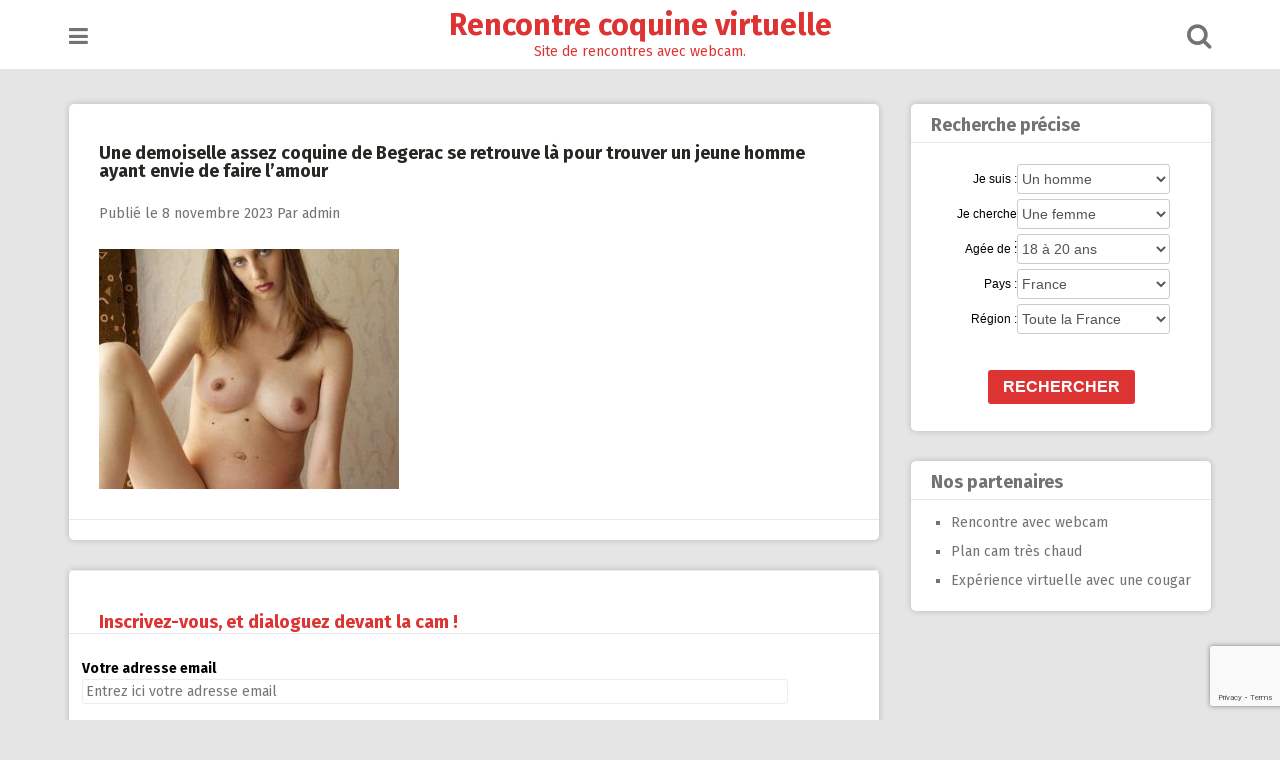

--- FILE ---
content_type: text/html; charset=utf-8
request_url: https://www.google.com/recaptcha/api2/anchor?ar=1&k=6Le7lockAAAAAFxdzn4SMYKX7p7I0fxB1MG8afV_&co=aHR0cHM6Ly93d3cucHVybGl2ZS5uZXQ6NDQz&hl=en&v=7gg7H51Q-naNfhmCP3_R47ho&size=invisible&anchor-ms=80000&execute-ms=15000&cb=ywokxv3rpw20
body_size: 48237
content:
<!DOCTYPE HTML><html dir="ltr" lang="en"><head><meta http-equiv="Content-Type" content="text/html; charset=UTF-8">
<meta http-equiv="X-UA-Compatible" content="IE=edge">
<title>reCAPTCHA</title>
<style type="text/css">
/* cyrillic-ext */
@font-face {
  font-family: 'Roboto';
  font-style: normal;
  font-weight: 400;
  font-stretch: 100%;
  src: url(//fonts.gstatic.com/s/roboto/v48/KFO7CnqEu92Fr1ME7kSn66aGLdTylUAMa3GUBHMdazTgWw.woff2) format('woff2');
  unicode-range: U+0460-052F, U+1C80-1C8A, U+20B4, U+2DE0-2DFF, U+A640-A69F, U+FE2E-FE2F;
}
/* cyrillic */
@font-face {
  font-family: 'Roboto';
  font-style: normal;
  font-weight: 400;
  font-stretch: 100%;
  src: url(//fonts.gstatic.com/s/roboto/v48/KFO7CnqEu92Fr1ME7kSn66aGLdTylUAMa3iUBHMdazTgWw.woff2) format('woff2');
  unicode-range: U+0301, U+0400-045F, U+0490-0491, U+04B0-04B1, U+2116;
}
/* greek-ext */
@font-face {
  font-family: 'Roboto';
  font-style: normal;
  font-weight: 400;
  font-stretch: 100%;
  src: url(//fonts.gstatic.com/s/roboto/v48/KFO7CnqEu92Fr1ME7kSn66aGLdTylUAMa3CUBHMdazTgWw.woff2) format('woff2');
  unicode-range: U+1F00-1FFF;
}
/* greek */
@font-face {
  font-family: 'Roboto';
  font-style: normal;
  font-weight: 400;
  font-stretch: 100%;
  src: url(//fonts.gstatic.com/s/roboto/v48/KFO7CnqEu92Fr1ME7kSn66aGLdTylUAMa3-UBHMdazTgWw.woff2) format('woff2');
  unicode-range: U+0370-0377, U+037A-037F, U+0384-038A, U+038C, U+038E-03A1, U+03A3-03FF;
}
/* math */
@font-face {
  font-family: 'Roboto';
  font-style: normal;
  font-weight: 400;
  font-stretch: 100%;
  src: url(//fonts.gstatic.com/s/roboto/v48/KFO7CnqEu92Fr1ME7kSn66aGLdTylUAMawCUBHMdazTgWw.woff2) format('woff2');
  unicode-range: U+0302-0303, U+0305, U+0307-0308, U+0310, U+0312, U+0315, U+031A, U+0326-0327, U+032C, U+032F-0330, U+0332-0333, U+0338, U+033A, U+0346, U+034D, U+0391-03A1, U+03A3-03A9, U+03B1-03C9, U+03D1, U+03D5-03D6, U+03F0-03F1, U+03F4-03F5, U+2016-2017, U+2034-2038, U+203C, U+2040, U+2043, U+2047, U+2050, U+2057, U+205F, U+2070-2071, U+2074-208E, U+2090-209C, U+20D0-20DC, U+20E1, U+20E5-20EF, U+2100-2112, U+2114-2115, U+2117-2121, U+2123-214F, U+2190, U+2192, U+2194-21AE, U+21B0-21E5, U+21F1-21F2, U+21F4-2211, U+2213-2214, U+2216-22FF, U+2308-230B, U+2310, U+2319, U+231C-2321, U+2336-237A, U+237C, U+2395, U+239B-23B7, U+23D0, U+23DC-23E1, U+2474-2475, U+25AF, U+25B3, U+25B7, U+25BD, U+25C1, U+25CA, U+25CC, U+25FB, U+266D-266F, U+27C0-27FF, U+2900-2AFF, U+2B0E-2B11, U+2B30-2B4C, U+2BFE, U+3030, U+FF5B, U+FF5D, U+1D400-1D7FF, U+1EE00-1EEFF;
}
/* symbols */
@font-face {
  font-family: 'Roboto';
  font-style: normal;
  font-weight: 400;
  font-stretch: 100%;
  src: url(//fonts.gstatic.com/s/roboto/v48/KFO7CnqEu92Fr1ME7kSn66aGLdTylUAMaxKUBHMdazTgWw.woff2) format('woff2');
  unicode-range: U+0001-000C, U+000E-001F, U+007F-009F, U+20DD-20E0, U+20E2-20E4, U+2150-218F, U+2190, U+2192, U+2194-2199, U+21AF, U+21E6-21F0, U+21F3, U+2218-2219, U+2299, U+22C4-22C6, U+2300-243F, U+2440-244A, U+2460-24FF, U+25A0-27BF, U+2800-28FF, U+2921-2922, U+2981, U+29BF, U+29EB, U+2B00-2BFF, U+4DC0-4DFF, U+FFF9-FFFB, U+10140-1018E, U+10190-1019C, U+101A0, U+101D0-101FD, U+102E0-102FB, U+10E60-10E7E, U+1D2C0-1D2D3, U+1D2E0-1D37F, U+1F000-1F0FF, U+1F100-1F1AD, U+1F1E6-1F1FF, U+1F30D-1F30F, U+1F315, U+1F31C, U+1F31E, U+1F320-1F32C, U+1F336, U+1F378, U+1F37D, U+1F382, U+1F393-1F39F, U+1F3A7-1F3A8, U+1F3AC-1F3AF, U+1F3C2, U+1F3C4-1F3C6, U+1F3CA-1F3CE, U+1F3D4-1F3E0, U+1F3ED, U+1F3F1-1F3F3, U+1F3F5-1F3F7, U+1F408, U+1F415, U+1F41F, U+1F426, U+1F43F, U+1F441-1F442, U+1F444, U+1F446-1F449, U+1F44C-1F44E, U+1F453, U+1F46A, U+1F47D, U+1F4A3, U+1F4B0, U+1F4B3, U+1F4B9, U+1F4BB, U+1F4BF, U+1F4C8-1F4CB, U+1F4D6, U+1F4DA, U+1F4DF, U+1F4E3-1F4E6, U+1F4EA-1F4ED, U+1F4F7, U+1F4F9-1F4FB, U+1F4FD-1F4FE, U+1F503, U+1F507-1F50B, U+1F50D, U+1F512-1F513, U+1F53E-1F54A, U+1F54F-1F5FA, U+1F610, U+1F650-1F67F, U+1F687, U+1F68D, U+1F691, U+1F694, U+1F698, U+1F6AD, U+1F6B2, U+1F6B9-1F6BA, U+1F6BC, U+1F6C6-1F6CF, U+1F6D3-1F6D7, U+1F6E0-1F6EA, U+1F6F0-1F6F3, U+1F6F7-1F6FC, U+1F700-1F7FF, U+1F800-1F80B, U+1F810-1F847, U+1F850-1F859, U+1F860-1F887, U+1F890-1F8AD, U+1F8B0-1F8BB, U+1F8C0-1F8C1, U+1F900-1F90B, U+1F93B, U+1F946, U+1F984, U+1F996, U+1F9E9, U+1FA00-1FA6F, U+1FA70-1FA7C, U+1FA80-1FA89, U+1FA8F-1FAC6, U+1FACE-1FADC, U+1FADF-1FAE9, U+1FAF0-1FAF8, U+1FB00-1FBFF;
}
/* vietnamese */
@font-face {
  font-family: 'Roboto';
  font-style: normal;
  font-weight: 400;
  font-stretch: 100%;
  src: url(//fonts.gstatic.com/s/roboto/v48/KFO7CnqEu92Fr1ME7kSn66aGLdTylUAMa3OUBHMdazTgWw.woff2) format('woff2');
  unicode-range: U+0102-0103, U+0110-0111, U+0128-0129, U+0168-0169, U+01A0-01A1, U+01AF-01B0, U+0300-0301, U+0303-0304, U+0308-0309, U+0323, U+0329, U+1EA0-1EF9, U+20AB;
}
/* latin-ext */
@font-face {
  font-family: 'Roboto';
  font-style: normal;
  font-weight: 400;
  font-stretch: 100%;
  src: url(//fonts.gstatic.com/s/roboto/v48/KFO7CnqEu92Fr1ME7kSn66aGLdTylUAMa3KUBHMdazTgWw.woff2) format('woff2');
  unicode-range: U+0100-02BA, U+02BD-02C5, U+02C7-02CC, U+02CE-02D7, U+02DD-02FF, U+0304, U+0308, U+0329, U+1D00-1DBF, U+1E00-1E9F, U+1EF2-1EFF, U+2020, U+20A0-20AB, U+20AD-20C0, U+2113, U+2C60-2C7F, U+A720-A7FF;
}
/* latin */
@font-face {
  font-family: 'Roboto';
  font-style: normal;
  font-weight: 400;
  font-stretch: 100%;
  src: url(//fonts.gstatic.com/s/roboto/v48/KFO7CnqEu92Fr1ME7kSn66aGLdTylUAMa3yUBHMdazQ.woff2) format('woff2');
  unicode-range: U+0000-00FF, U+0131, U+0152-0153, U+02BB-02BC, U+02C6, U+02DA, U+02DC, U+0304, U+0308, U+0329, U+2000-206F, U+20AC, U+2122, U+2191, U+2193, U+2212, U+2215, U+FEFF, U+FFFD;
}
/* cyrillic-ext */
@font-face {
  font-family: 'Roboto';
  font-style: normal;
  font-weight: 500;
  font-stretch: 100%;
  src: url(//fonts.gstatic.com/s/roboto/v48/KFO7CnqEu92Fr1ME7kSn66aGLdTylUAMa3GUBHMdazTgWw.woff2) format('woff2');
  unicode-range: U+0460-052F, U+1C80-1C8A, U+20B4, U+2DE0-2DFF, U+A640-A69F, U+FE2E-FE2F;
}
/* cyrillic */
@font-face {
  font-family: 'Roboto';
  font-style: normal;
  font-weight: 500;
  font-stretch: 100%;
  src: url(//fonts.gstatic.com/s/roboto/v48/KFO7CnqEu92Fr1ME7kSn66aGLdTylUAMa3iUBHMdazTgWw.woff2) format('woff2');
  unicode-range: U+0301, U+0400-045F, U+0490-0491, U+04B0-04B1, U+2116;
}
/* greek-ext */
@font-face {
  font-family: 'Roboto';
  font-style: normal;
  font-weight: 500;
  font-stretch: 100%;
  src: url(//fonts.gstatic.com/s/roboto/v48/KFO7CnqEu92Fr1ME7kSn66aGLdTylUAMa3CUBHMdazTgWw.woff2) format('woff2');
  unicode-range: U+1F00-1FFF;
}
/* greek */
@font-face {
  font-family: 'Roboto';
  font-style: normal;
  font-weight: 500;
  font-stretch: 100%;
  src: url(//fonts.gstatic.com/s/roboto/v48/KFO7CnqEu92Fr1ME7kSn66aGLdTylUAMa3-UBHMdazTgWw.woff2) format('woff2');
  unicode-range: U+0370-0377, U+037A-037F, U+0384-038A, U+038C, U+038E-03A1, U+03A3-03FF;
}
/* math */
@font-face {
  font-family: 'Roboto';
  font-style: normal;
  font-weight: 500;
  font-stretch: 100%;
  src: url(//fonts.gstatic.com/s/roboto/v48/KFO7CnqEu92Fr1ME7kSn66aGLdTylUAMawCUBHMdazTgWw.woff2) format('woff2');
  unicode-range: U+0302-0303, U+0305, U+0307-0308, U+0310, U+0312, U+0315, U+031A, U+0326-0327, U+032C, U+032F-0330, U+0332-0333, U+0338, U+033A, U+0346, U+034D, U+0391-03A1, U+03A3-03A9, U+03B1-03C9, U+03D1, U+03D5-03D6, U+03F0-03F1, U+03F4-03F5, U+2016-2017, U+2034-2038, U+203C, U+2040, U+2043, U+2047, U+2050, U+2057, U+205F, U+2070-2071, U+2074-208E, U+2090-209C, U+20D0-20DC, U+20E1, U+20E5-20EF, U+2100-2112, U+2114-2115, U+2117-2121, U+2123-214F, U+2190, U+2192, U+2194-21AE, U+21B0-21E5, U+21F1-21F2, U+21F4-2211, U+2213-2214, U+2216-22FF, U+2308-230B, U+2310, U+2319, U+231C-2321, U+2336-237A, U+237C, U+2395, U+239B-23B7, U+23D0, U+23DC-23E1, U+2474-2475, U+25AF, U+25B3, U+25B7, U+25BD, U+25C1, U+25CA, U+25CC, U+25FB, U+266D-266F, U+27C0-27FF, U+2900-2AFF, U+2B0E-2B11, U+2B30-2B4C, U+2BFE, U+3030, U+FF5B, U+FF5D, U+1D400-1D7FF, U+1EE00-1EEFF;
}
/* symbols */
@font-face {
  font-family: 'Roboto';
  font-style: normal;
  font-weight: 500;
  font-stretch: 100%;
  src: url(//fonts.gstatic.com/s/roboto/v48/KFO7CnqEu92Fr1ME7kSn66aGLdTylUAMaxKUBHMdazTgWw.woff2) format('woff2');
  unicode-range: U+0001-000C, U+000E-001F, U+007F-009F, U+20DD-20E0, U+20E2-20E4, U+2150-218F, U+2190, U+2192, U+2194-2199, U+21AF, U+21E6-21F0, U+21F3, U+2218-2219, U+2299, U+22C4-22C6, U+2300-243F, U+2440-244A, U+2460-24FF, U+25A0-27BF, U+2800-28FF, U+2921-2922, U+2981, U+29BF, U+29EB, U+2B00-2BFF, U+4DC0-4DFF, U+FFF9-FFFB, U+10140-1018E, U+10190-1019C, U+101A0, U+101D0-101FD, U+102E0-102FB, U+10E60-10E7E, U+1D2C0-1D2D3, U+1D2E0-1D37F, U+1F000-1F0FF, U+1F100-1F1AD, U+1F1E6-1F1FF, U+1F30D-1F30F, U+1F315, U+1F31C, U+1F31E, U+1F320-1F32C, U+1F336, U+1F378, U+1F37D, U+1F382, U+1F393-1F39F, U+1F3A7-1F3A8, U+1F3AC-1F3AF, U+1F3C2, U+1F3C4-1F3C6, U+1F3CA-1F3CE, U+1F3D4-1F3E0, U+1F3ED, U+1F3F1-1F3F3, U+1F3F5-1F3F7, U+1F408, U+1F415, U+1F41F, U+1F426, U+1F43F, U+1F441-1F442, U+1F444, U+1F446-1F449, U+1F44C-1F44E, U+1F453, U+1F46A, U+1F47D, U+1F4A3, U+1F4B0, U+1F4B3, U+1F4B9, U+1F4BB, U+1F4BF, U+1F4C8-1F4CB, U+1F4D6, U+1F4DA, U+1F4DF, U+1F4E3-1F4E6, U+1F4EA-1F4ED, U+1F4F7, U+1F4F9-1F4FB, U+1F4FD-1F4FE, U+1F503, U+1F507-1F50B, U+1F50D, U+1F512-1F513, U+1F53E-1F54A, U+1F54F-1F5FA, U+1F610, U+1F650-1F67F, U+1F687, U+1F68D, U+1F691, U+1F694, U+1F698, U+1F6AD, U+1F6B2, U+1F6B9-1F6BA, U+1F6BC, U+1F6C6-1F6CF, U+1F6D3-1F6D7, U+1F6E0-1F6EA, U+1F6F0-1F6F3, U+1F6F7-1F6FC, U+1F700-1F7FF, U+1F800-1F80B, U+1F810-1F847, U+1F850-1F859, U+1F860-1F887, U+1F890-1F8AD, U+1F8B0-1F8BB, U+1F8C0-1F8C1, U+1F900-1F90B, U+1F93B, U+1F946, U+1F984, U+1F996, U+1F9E9, U+1FA00-1FA6F, U+1FA70-1FA7C, U+1FA80-1FA89, U+1FA8F-1FAC6, U+1FACE-1FADC, U+1FADF-1FAE9, U+1FAF0-1FAF8, U+1FB00-1FBFF;
}
/* vietnamese */
@font-face {
  font-family: 'Roboto';
  font-style: normal;
  font-weight: 500;
  font-stretch: 100%;
  src: url(//fonts.gstatic.com/s/roboto/v48/KFO7CnqEu92Fr1ME7kSn66aGLdTylUAMa3OUBHMdazTgWw.woff2) format('woff2');
  unicode-range: U+0102-0103, U+0110-0111, U+0128-0129, U+0168-0169, U+01A0-01A1, U+01AF-01B0, U+0300-0301, U+0303-0304, U+0308-0309, U+0323, U+0329, U+1EA0-1EF9, U+20AB;
}
/* latin-ext */
@font-face {
  font-family: 'Roboto';
  font-style: normal;
  font-weight: 500;
  font-stretch: 100%;
  src: url(//fonts.gstatic.com/s/roboto/v48/KFO7CnqEu92Fr1ME7kSn66aGLdTylUAMa3KUBHMdazTgWw.woff2) format('woff2');
  unicode-range: U+0100-02BA, U+02BD-02C5, U+02C7-02CC, U+02CE-02D7, U+02DD-02FF, U+0304, U+0308, U+0329, U+1D00-1DBF, U+1E00-1E9F, U+1EF2-1EFF, U+2020, U+20A0-20AB, U+20AD-20C0, U+2113, U+2C60-2C7F, U+A720-A7FF;
}
/* latin */
@font-face {
  font-family: 'Roboto';
  font-style: normal;
  font-weight: 500;
  font-stretch: 100%;
  src: url(//fonts.gstatic.com/s/roboto/v48/KFO7CnqEu92Fr1ME7kSn66aGLdTylUAMa3yUBHMdazQ.woff2) format('woff2');
  unicode-range: U+0000-00FF, U+0131, U+0152-0153, U+02BB-02BC, U+02C6, U+02DA, U+02DC, U+0304, U+0308, U+0329, U+2000-206F, U+20AC, U+2122, U+2191, U+2193, U+2212, U+2215, U+FEFF, U+FFFD;
}
/* cyrillic-ext */
@font-face {
  font-family: 'Roboto';
  font-style: normal;
  font-weight: 900;
  font-stretch: 100%;
  src: url(//fonts.gstatic.com/s/roboto/v48/KFO7CnqEu92Fr1ME7kSn66aGLdTylUAMa3GUBHMdazTgWw.woff2) format('woff2');
  unicode-range: U+0460-052F, U+1C80-1C8A, U+20B4, U+2DE0-2DFF, U+A640-A69F, U+FE2E-FE2F;
}
/* cyrillic */
@font-face {
  font-family: 'Roboto';
  font-style: normal;
  font-weight: 900;
  font-stretch: 100%;
  src: url(//fonts.gstatic.com/s/roboto/v48/KFO7CnqEu92Fr1ME7kSn66aGLdTylUAMa3iUBHMdazTgWw.woff2) format('woff2');
  unicode-range: U+0301, U+0400-045F, U+0490-0491, U+04B0-04B1, U+2116;
}
/* greek-ext */
@font-face {
  font-family: 'Roboto';
  font-style: normal;
  font-weight: 900;
  font-stretch: 100%;
  src: url(//fonts.gstatic.com/s/roboto/v48/KFO7CnqEu92Fr1ME7kSn66aGLdTylUAMa3CUBHMdazTgWw.woff2) format('woff2');
  unicode-range: U+1F00-1FFF;
}
/* greek */
@font-face {
  font-family: 'Roboto';
  font-style: normal;
  font-weight: 900;
  font-stretch: 100%;
  src: url(//fonts.gstatic.com/s/roboto/v48/KFO7CnqEu92Fr1ME7kSn66aGLdTylUAMa3-UBHMdazTgWw.woff2) format('woff2');
  unicode-range: U+0370-0377, U+037A-037F, U+0384-038A, U+038C, U+038E-03A1, U+03A3-03FF;
}
/* math */
@font-face {
  font-family: 'Roboto';
  font-style: normal;
  font-weight: 900;
  font-stretch: 100%;
  src: url(//fonts.gstatic.com/s/roboto/v48/KFO7CnqEu92Fr1ME7kSn66aGLdTylUAMawCUBHMdazTgWw.woff2) format('woff2');
  unicode-range: U+0302-0303, U+0305, U+0307-0308, U+0310, U+0312, U+0315, U+031A, U+0326-0327, U+032C, U+032F-0330, U+0332-0333, U+0338, U+033A, U+0346, U+034D, U+0391-03A1, U+03A3-03A9, U+03B1-03C9, U+03D1, U+03D5-03D6, U+03F0-03F1, U+03F4-03F5, U+2016-2017, U+2034-2038, U+203C, U+2040, U+2043, U+2047, U+2050, U+2057, U+205F, U+2070-2071, U+2074-208E, U+2090-209C, U+20D0-20DC, U+20E1, U+20E5-20EF, U+2100-2112, U+2114-2115, U+2117-2121, U+2123-214F, U+2190, U+2192, U+2194-21AE, U+21B0-21E5, U+21F1-21F2, U+21F4-2211, U+2213-2214, U+2216-22FF, U+2308-230B, U+2310, U+2319, U+231C-2321, U+2336-237A, U+237C, U+2395, U+239B-23B7, U+23D0, U+23DC-23E1, U+2474-2475, U+25AF, U+25B3, U+25B7, U+25BD, U+25C1, U+25CA, U+25CC, U+25FB, U+266D-266F, U+27C0-27FF, U+2900-2AFF, U+2B0E-2B11, U+2B30-2B4C, U+2BFE, U+3030, U+FF5B, U+FF5D, U+1D400-1D7FF, U+1EE00-1EEFF;
}
/* symbols */
@font-face {
  font-family: 'Roboto';
  font-style: normal;
  font-weight: 900;
  font-stretch: 100%;
  src: url(//fonts.gstatic.com/s/roboto/v48/KFO7CnqEu92Fr1ME7kSn66aGLdTylUAMaxKUBHMdazTgWw.woff2) format('woff2');
  unicode-range: U+0001-000C, U+000E-001F, U+007F-009F, U+20DD-20E0, U+20E2-20E4, U+2150-218F, U+2190, U+2192, U+2194-2199, U+21AF, U+21E6-21F0, U+21F3, U+2218-2219, U+2299, U+22C4-22C6, U+2300-243F, U+2440-244A, U+2460-24FF, U+25A0-27BF, U+2800-28FF, U+2921-2922, U+2981, U+29BF, U+29EB, U+2B00-2BFF, U+4DC0-4DFF, U+FFF9-FFFB, U+10140-1018E, U+10190-1019C, U+101A0, U+101D0-101FD, U+102E0-102FB, U+10E60-10E7E, U+1D2C0-1D2D3, U+1D2E0-1D37F, U+1F000-1F0FF, U+1F100-1F1AD, U+1F1E6-1F1FF, U+1F30D-1F30F, U+1F315, U+1F31C, U+1F31E, U+1F320-1F32C, U+1F336, U+1F378, U+1F37D, U+1F382, U+1F393-1F39F, U+1F3A7-1F3A8, U+1F3AC-1F3AF, U+1F3C2, U+1F3C4-1F3C6, U+1F3CA-1F3CE, U+1F3D4-1F3E0, U+1F3ED, U+1F3F1-1F3F3, U+1F3F5-1F3F7, U+1F408, U+1F415, U+1F41F, U+1F426, U+1F43F, U+1F441-1F442, U+1F444, U+1F446-1F449, U+1F44C-1F44E, U+1F453, U+1F46A, U+1F47D, U+1F4A3, U+1F4B0, U+1F4B3, U+1F4B9, U+1F4BB, U+1F4BF, U+1F4C8-1F4CB, U+1F4D6, U+1F4DA, U+1F4DF, U+1F4E3-1F4E6, U+1F4EA-1F4ED, U+1F4F7, U+1F4F9-1F4FB, U+1F4FD-1F4FE, U+1F503, U+1F507-1F50B, U+1F50D, U+1F512-1F513, U+1F53E-1F54A, U+1F54F-1F5FA, U+1F610, U+1F650-1F67F, U+1F687, U+1F68D, U+1F691, U+1F694, U+1F698, U+1F6AD, U+1F6B2, U+1F6B9-1F6BA, U+1F6BC, U+1F6C6-1F6CF, U+1F6D3-1F6D7, U+1F6E0-1F6EA, U+1F6F0-1F6F3, U+1F6F7-1F6FC, U+1F700-1F7FF, U+1F800-1F80B, U+1F810-1F847, U+1F850-1F859, U+1F860-1F887, U+1F890-1F8AD, U+1F8B0-1F8BB, U+1F8C0-1F8C1, U+1F900-1F90B, U+1F93B, U+1F946, U+1F984, U+1F996, U+1F9E9, U+1FA00-1FA6F, U+1FA70-1FA7C, U+1FA80-1FA89, U+1FA8F-1FAC6, U+1FACE-1FADC, U+1FADF-1FAE9, U+1FAF0-1FAF8, U+1FB00-1FBFF;
}
/* vietnamese */
@font-face {
  font-family: 'Roboto';
  font-style: normal;
  font-weight: 900;
  font-stretch: 100%;
  src: url(//fonts.gstatic.com/s/roboto/v48/KFO7CnqEu92Fr1ME7kSn66aGLdTylUAMa3OUBHMdazTgWw.woff2) format('woff2');
  unicode-range: U+0102-0103, U+0110-0111, U+0128-0129, U+0168-0169, U+01A0-01A1, U+01AF-01B0, U+0300-0301, U+0303-0304, U+0308-0309, U+0323, U+0329, U+1EA0-1EF9, U+20AB;
}
/* latin-ext */
@font-face {
  font-family: 'Roboto';
  font-style: normal;
  font-weight: 900;
  font-stretch: 100%;
  src: url(//fonts.gstatic.com/s/roboto/v48/KFO7CnqEu92Fr1ME7kSn66aGLdTylUAMa3KUBHMdazTgWw.woff2) format('woff2');
  unicode-range: U+0100-02BA, U+02BD-02C5, U+02C7-02CC, U+02CE-02D7, U+02DD-02FF, U+0304, U+0308, U+0329, U+1D00-1DBF, U+1E00-1E9F, U+1EF2-1EFF, U+2020, U+20A0-20AB, U+20AD-20C0, U+2113, U+2C60-2C7F, U+A720-A7FF;
}
/* latin */
@font-face {
  font-family: 'Roboto';
  font-style: normal;
  font-weight: 900;
  font-stretch: 100%;
  src: url(//fonts.gstatic.com/s/roboto/v48/KFO7CnqEu92Fr1ME7kSn66aGLdTylUAMa3yUBHMdazQ.woff2) format('woff2');
  unicode-range: U+0000-00FF, U+0131, U+0152-0153, U+02BB-02BC, U+02C6, U+02DA, U+02DC, U+0304, U+0308, U+0329, U+2000-206F, U+20AC, U+2122, U+2191, U+2193, U+2212, U+2215, U+FEFF, U+FFFD;
}

</style>
<link rel="stylesheet" type="text/css" href="https://www.gstatic.com/recaptcha/releases/7gg7H51Q-naNfhmCP3_R47ho/styles__ltr.css">
<script nonce="sflag8JidrULxhoEP766Ow" type="text/javascript">window['__recaptcha_api'] = 'https://www.google.com/recaptcha/api2/';</script>
<script type="text/javascript" src="https://www.gstatic.com/recaptcha/releases/7gg7H51Q-naNfhmCP3_R47ho/recaptcha__en.js" nonce="sflag8JidrULxhoEP766Ow">
      
    </script></head>
<body><div id="rc-anchor-alert" class="rc-anchor-alert"></div>
<input type="hidden" id="recaptcha-token" value="[base64]">
<script type="text/javascript" nonce="sflag8JidrULxhoEP766Ow">
      recaptcha.anchor.Main.init("[\x22ainput\x22,[\x22bgdata\x22,\x22\x22,\[base64]/[base64]/bmV3IFpbdF0obVswXSk6Sz09Mj9uZXcgWlt0XShtWzBdLG1bMV0pOks9PTM/bmV3IFpbdF0obVswXSxtWzFdLG1bMl0pOks9PTQ/[base64]/[base64]/[base64]/[base64]/[base64]/[base64]/[base64]/[base64]/[base64]/[base64]/[base64]/[base64]/[base64]/[base64]\\u003d\\u003d\x22,\[base64]\\u003d\x22,\x22wrITw5FBw6PDkn/DvGrDuWPDqsKKEy7DosKqwoPDr1UMwoIwL8KQwoJPL8KvYMONw63CrsOWNSHDi8K1w4VCw7hKw4TCghdFY3fDkcOcw6vClh1rV8OCwoXCk8KFaBbDvsO3w7NmUsOsw5c1JMKpw5k/AsKtWSDCgsKsKsOke0jDr0FmwrslfHnChcKKwofDnsOowprDksOrfkIOwqjDj8K5wqAlVHTDqcOofkPDvcOIVUDDlMO2w4QEUcOTccKEwqohWX/Ds8KZw7PDthPCrcKCw5rCl0rDqsKewpYVTVdJKE4mwqrDn8O3axDDuhETccOGw69qw4MAw6dRD3nCh8OZJF7CrMKBOMOHw7bDvRVIw7/CrEJlwqZhwrTDgRfDjsOGwotEGcK3woHDrcOZw6zCjMKhwopXLQXDsBp8a8O+wrrCucK4w6PDhcKEw6jCh8KnPcOaSHPCiMOkwqwRIUZ8HcO1IH/CocKkwpLCi8O5YcKjwrvDsm/DkMKGwpfDtFd2w4vChsK7MsO0DMOWVEJwCMKnTRdvJgTCr3V9w6FwPwl0IcOIw4/DjUnDu1TDsMOjGMOGV8O8wqfCtMKPwp3CkCcrw7JKw70QZmccwoXDp8KrN0MzSsOdwo9JQcKnwqvCvzDDlsKLP8KTeMKwQMKLWcKqw5xXwrJtw6UPw648wpsLeQDDqRfCg05vw7Atw5osPC/CsMKBwoLCrsOaL3TDqQjDtcKlwrjCiihVw7rDuMKAK8Kdf8O0wqzDpWBcwpfCqC3DpsOSwpTCqMK0FMKyHy01w5DCoXtIwogdwpVWO198bHPDqcOBwrRBbQxLw6/CqSXDijDDhAYmPkd+LQAHwrR0w4fCjMOCwp3Cn8KLdcOlw5cmwo0fwrEnwr3DksOJwqjDrMKhPsK3Cjs1bkRKX8Orw61fw7MRwqc6wrDCqSw+bH9Ud8KLJMKRSlzCu8OYYG5xwqXCocOHwqbCjHHDlWXCvsOxwpvCnMKbw5M/wq/[base64]/DsMKNw6AjCkXCosOGHm3DrxjDkXLCqXoPbz/CpjDDnWdYJFZ5bMOSdMOLw7ZMJ2XCli9cB8KGSiZUwpkZw7bDusKdPMKgwrzCkMKrw6Nyw59uJcKSDmHDrcOMbMOpw4TDjzDCscOlwrM0PsOvGgTCnMOxLlluDcOiw5XCrRzDjcO/Gl4swrzDnnbCu8O0wojDu8O7WBjDl8Kjwp7CsmvCtGI4w7rDv8KLwptlw7g8wonCjcKcwpDDsl/Dt8K9wqXDtVlTwo5Lw4c2w4nDkMKJaMKOw5ENCcO6fcKyfjXChMK+woQDw4nCu2HCng5gWirCtDAjwqfDpA8ReC/[base64]/w6Nsw43DrgHCgsO6PF3CgsKVwqTCh8KdKsKmKWAHEMKCwqjDgQVsdXg7wrHDkMO6F8OhGmBQGsOcwojDhsK6w4JZw5HDl8KKJhvDqHBOSxsLQsOiw4NfwqbDhHnDhMKGOcOvbsOye3FlwphrXApTdGd9wqYtw5LDvsKFPcKVwobDvU/[base64]/CrsKNwprCs3DDvnEjGcOqw4nCqwQYLyd9wr3DqMOJwqo8wpYHwr/CkGM+w4HDosKrw7VTLF/[base64]/DrS5hB8K5wobCvwnCqyxiw60swoEtTWcsw6jCplzCu23DssKIw7t7w6A9V8Oyw7Ejwp/CvsKuFk3CnMOfXcK9O8KRw6DDocKzw7vCgjjDpGkFFDvCuSB8NlrCucOkwog1wpvDj8KawpLDqiABwpw/HXXDpzEDwpnDiDbDjgRbwpTDtH/[base64]/wpp7McOVOcOWLsOZwqwNwpPDs8OZwqQNZMKnwqnCqSghwpPDhcOrWcK1wrE2eMOMcMKdD8OuZMOow4HDq0nDt8KjM8K5BxjCtRjDg1ctw5trw4HDtVLCuFvCmcKqe8ONQRTCtMO5BsKYfMOLMVPDgcORw6XDnnNWXsOaAMK/wp3DlQfDhMKiwqDCgsOEG8KDw6DCu8Kxw4rDmDRVLsO0YMK7C1kKasOabhzDshfDjcK9XMKZHsK5wr7Cg8O6IXfDicKjwpXDiCZqw6/DrlcpVcO2eQx5wpTDiDPDt8KLw6vChMK8wrV7JMKfw6DCk8KsBsK7woQ4woDCnsOLwo/Ck8KxGxAGwrtyUE3Dp0LCknzClBjDmnvDqsOCYj4Jw57ChnzDnhgNTA/CjcOENcOkwr3CnsKhI8Oxw53CvsO3w5xRVxAgFVtvQFoaw4fDiMKLwpjDmlEEVyAZwqLCmAV0ZcOgTRpTSMO8enIwVQ7DncOgwrdQKHbDqG7DnHzCucOyasOjw7weQ8OEw6/DmD/CiBjCmBLDocKPUUcVwrVcwqrCtXDDviIkw7tNGyslYMK5LsOsw5DCnMOrZQbDpsK3YsOuwokmS8KFw5R7w6bClzcwWcKBUlJFRcOQwpR+w4/[base64]/CyTCrsKzw6HCqGvCvsOUcld/NsO3w6fCrV8Pw57CisOmeMO7w7p+CcKwRUPCiMKAwpnChQvCthsrwp8lbXNbwo3CuSFnw4Bsw5/Cj8KiwrjDvcOFTHtjwq03w6JRGMK6fkDChwzCgChDw7LCpMKAL8KAWV5JwoZgwqXCozUWXh4ZBxNTwprCh8KJJsOSwo7CiMKCICYKLTB3TH3Duz7Du8OidDPCrMOPD8K0acOhw59VwqU0w5HCpmlaCsO/woMRdcOlw5jCgsOyEMK1XhbCpsKtFA3ChMOMKcOIw67Dpl/CnsOXw7zDuEbCuyzCok/CrR0ywqsWw7oyU8OzwpodWChdwoHDizDDg8OEfMO0PFzDr8KHw5nCsmFYwqgofsKsw540w5wFEsKBcsODwr9JDUYCAMO/w5cbTsKFw4LCksOSEMKeKsOPwoTDq1cmPiomw5pxanTDsgrDnnd4wrzDu0xUS8OBw7TDl8OswoBbw7DChAt8CsKNTcK/[base64]/DtcOgw5rCrS9uG8Oiwp3Di8OKG38RT0U+wqAUXMOWw5jCr1xiwohVXTk7w6JOw67CsCMkTGtMwpJiK8O8QMKsw5nDgsKxw5Mnw7/CviDDs8O9wrE4AcOswrAww552AH5vw6IWV8KlNw7Dl8Occ8OMWsKNfsOpPMKtFSDCr8OlScOMw7EWYBkowqrDhV7CvBDCnMKTIyXDnVkDwpl9DcKxwq4Vw7J7bMKwLcOHOwA/FRIdw54Ww4DDmFrDol0Yw4PCssONckUWCcOnwpLCo3AOw6FIdsOXw63CuMKWw5HDrE/DkCBcJl5VasONW8OhU8OOV8OVwopiw54Kw7MiK8Kcw69NJ8KZU0cWAMOmw48Vw6fCq1MxSRFtw4F3wpfCrB98wqTDksOwYwYaJ8KSEUbCqRDCj8KwVsOqNRTDpHDCncKYUMKpwrphwq/CiMKzB2/CmsObVkNPwq19YD7Dl1LDuFXDvF/CokFTw4Mew6tvw45mw4www6fDpcOrRcKlV8KSwo/CnMOnwoRSXcOLExvCpsKDw43Cv8KkwqQVN0bCvFbDsMODZS0dw6/Cm8KGNz/Ci0/DtRpow5DDocOGdRZ2Z2ofwqolw67ChgI8w4N/UMOiwrQ2w50/[base64]/Dk2vDpsK9DULCvcO/w5jDqMKIw7VBFgggw4saOMK1wok+w6E4EcOFNiDDm8Oiw7XDusOLw5bDlAdBwp06J8OYwqjCvBbDqsOqTMKuw4Bew7Aiw41HwrwFRFfCjk8Lw5o0fMOUw5peGcKzY8O1FTBawoPDmw/CnVvCnlfDlULCqGLDhQEYUyjCoFbDoFZgScO2woEWwpd0woYawphOw4JAecO4L2HDr05/VMKmw60yZgxpw7FfLsKFwolzw5zCtMK9wpZkL8KWw7wYGMOewrnCtcKjwrXCsR5Qwo7Dtg8yHcKfdMKuQcK/w5BCwrIEw5R8S3vDu8O2Dm/Cr8KeLV9yw5nDij4qJTPCmsO4w78ewpILGwQ1X8OPwrbCkk/DkcODLMKvAcKfCcObTXXCvsOMw4vDsAgfw7bCvMKfwprDum9EwpbCrMO8wphKwpJ1w6jDumcbA2zCisOLW8OUw6kAw6/Cmw7DsUkew7Ngw4jCiTzDhyxoAcO/QC3DoMK4OibDhSwXJ8KnwrPDgcK5V8K3fkV9w7xPCMOgw4XChcKCw5PCr8KIVz4TwrXCiClfB8K9w4vCnBsfCDPDmsK7wpkSw6vDp1F3CsKZw6PCvX/DhG5OwqTDs8OSw5/Cl8OHw45MUsO/cA8Kf8OFGnpoNx57wpHDqyZ7wo9JwoV6w5XDixpqwqrCozFrwrdwwoZcQyPDlsK2w6tvw6BIMBFfw45Kw7vCmsOgCAVJDl3DjlnCgsKywrvDiHlSw4UYw5LCsjnDgcKbw4nCmH9Pw4h/[base64]/DnsOfw7VNNWjCgWPDncOgw7U9w6LDscOcQAfDmcKDw4gNacKHwrjDg8KRDywte1/[base64]/[base64]/DjwbCl8KsSsKHwqM+w6fDosKRBjzCrX/CpUHCiXrCnsOcXcOtXsKxcxXDjMKHw4jCi8O9D8Kuw53DkcK/[base64]/DpsKLW8KAwojDpcO5IsKNwpdeEDDDqcODEhF1YUwhO0R2YnjDtMKca3EUwr5xw6g2YzxpwpfCocKaY2UrX8OSIxladyJWTsOMPMKLAMKUKsOmwp4vwpZnwo0/wp0xw4lKPzIwEHl9wqElfBrCq8K8w6p/wp3ChHDDsmXDjMOIw7fCiRPCksOmYMOCw74vwqLDhnw6LzY/JsKgCQEZCMOrBcK7Vy/ChQjDssKeOhFEwo8Qw69swp3DhcOTC3EUXsKsw4bCmyjDiCjCmcKUwpTCu2F9bQVwwpRRwo7DpGDDg33CoRBvw7LCpE7DhVHCjAvDg8ONw74/w61wM2jChsKHw5Iew48PPMO0w6nDo8K9w6zCogVbwobCtsKvLsOAwpTDoMObw7Faw7XCmMKvw749wqvCssOaw75zw4TCv1EdwrbCpMKiw6t9w5Q2w5gaCsOlRzjDqFzDlcKlwocfwoDDicO2SUPCvMK0wo7CkkNta8KEw5NRwrXCpsK/KsK+GSDDhyvCowfDilwrAcKvfAnCmMK0woBuwoUeSsK2wobCnhrDhMOKAVzCuVg5C8K5asKYDmLCngbDqH7DmUFtfcKUwo3DnD1OGkdTSEFrXXQ2wpRdBCrDv3TDtcK7w5XCv304T2bDvwUIcWzCicOHw7UnRsKhVnpQwp53aXx7w6fCjMOkw4/CpAIowpF0Ug5CwoV+w7LCuzxRwp5/[base64]/WTLClkYiwoV9w6PDpMO3wpzDncOPMcOGwoggUsKkZMKUw4rCtXo1FkfCgVjChFPCj8Omw7zDqMOewr11w6M2fQfDkg7Cp1XCgTDDosOBw4csSMKSwpUkRcKcMMOwGMOAwoLCp8KQw4wMwrRjw4vCmC41wpN8wpXCkjcjSMO9T8KCw7XDl8OUBRoxwp/[base64]/Cq8KBw5sMwprDijNSIsOhwqguw73ClBzCjyvDg8Ouw4zCrRLCjsOrwrfCv2vCjcOFwrbCisOOwpPDmEQhfMOewpkMw6vCmMKfeEHCr8KQC0TDt1jDri8vwrfDtDvDsXDCrcKPEEfDl8Kkw5xkfsKRFwICNAvDqEoTwqNFKALDjV7DhsOVw6ItwqxDw75/PMOrwrp7b8O9wp4/eBYHw6bDjcO7DsKQYBdkw5J0YcK9w61dOx0/[base64]/w7gRwqzDgEwGH8KGw448OD5PBy5bL0Qcw6MSY8Oeb8OVTTTCu8OrdnTCmV/CrcKWOMOPKWJXW8Ojw69dOsOLdF7DmMOYPcOZw5JQwrhsD3jDscOUR8K9TnzCiMKgw5Ugw6gKw4/CuMOXw71kE342W8KLw587LsO5wrk7wp1zwrphOsKeclDCoMO8fMKydMO8AhzCh8ORwrjCl8OcZ1ZBwoHDuiUTXxjCgUzCv3c/w6vCoCLCiVlzQVnCrhp/wrTDncKBw4XCrBV1w43DvcOzwoPCv3xBYMOywo1gwrNXG8OQCT3Cr8OEH8K8OVzCisOWwr0IwpIcBsKGwrbCjR8iw5LDj8OyLSrCoRUzw5NEw6TDvcOVw4Mowq/CuGUgw5QRw7wVbFLCiMOOC8OtZMOvO8KZdsOoIXp2XAFabW7CpcOkwo3CvH1awrVFwoXDoMOUecKVwpLCsQU4wqRYf0HDhS/DqB47w6wIBhLDiAw7wp1Iw5VSKsOGSkFWw4kDdsOwEWYaw652w4nCvE9Qw5B6w6Vww6vDqB93MjtENcOzSsKkccKTVm4Qc8OYw7HCv8Ofw4RjDcKYH8K7w6bDnsOSN8ODwozDmVBrIcKnClkuX8O0wpNwPS/CocKqwpgPfzFww7JFd8OMw5VgQ8O0w7rDl3M9T2E8w7QhwrsuH0kheMOfI8KsOE7CmMOFwqnCrBtNGMKuC3kyw4rCmcK6OsKqRMKYwq1gwq/CuDFCwqo1UFLDvUciw5YuAUrCucOkTiwhTmDDncOYUBjCvjPDjw5aZ1FYwovDmT7DmmB+w7DDgBMlw44bw7k1XMO3w4NnDH/CusKow4tFK1AeCcOxw6LDlGRRMTrDjQvCpsOawqpEw77DohfDiMOIQMOBwp/CnMO6wqIEw4dDw53Ds8OEwr4VwrxFwqvCtsOoZcOma8KDVlMrBcOMw7PCksKBH8Kew5nDlVzDgcOTbgTDmMOwKyMjw6ZHe8KqYcO3CcO8AMK5wpzDqQhBwqNJw5wzwppgw6fDmsKHw47Dsl/DmGPDpVBQe8Kaf8OWwpRrw4fDiRXCpMOkUMOIw54zbzMiw5AewpoeQcKDw6kOPD0Uw7rCu1AQFcOdV1bCtyx1wrA8cyjDj8KOTsOIw7vClVEQw5fCoMK2XCTDuH9zw5cnGsK4e8OUTAhqJMK7w5/[base64]/ChsOnX8OXe8KNw43CkC4ZLn/DhyEOwqwTw5jDisO0cmp6wpTCvxVtw4DCjcK4FMONVcKpQ0BRw7DDkCnCuW/[base64]/Coh3CiBDDr8OGwrYLLD3CmsKswpPCrSwUbcONw4fCjsKbWTPDssOPwrIjRG54w60Fw6/DgcOWDsOJw5bClMKqw50bw5JgwrUUw5PCmcKpRcO9NlTCk8KOfUQlbFXCkz0tTy/[base64]/Cq8OXw6pQw5DCucK2w6QYVcK8OsK1E8KWKMO3JTLCgxplw5QewpTDogtXwozCnsK4wojDjRM0csO2w68ZSGQuw5dnw5BrJcKCcMK5w5TDswEoQcKYK37CozIuw4BoaUzCvcKfw60owqLCu8KWDgcIwrFaeBp3wrkGP8OGw4V6TsOXwpfChX13w5/DgMO/[base64]/DjQDCl8OaH8KgJl5zw5fDucOpScOcwr03FcKzIXfCnsOsw7bCp17CpRF1w6/DlMOQw5wCS1dzL8KyDRfCtDHCrFVbwrHDs8Osw67DkS3DlRcGATVLdsKPwo4FPMOew60bwrJoKMKdwr/DoMO0wpAfw4nChkBtUAzDr8OEw6pEF8KDw4bDn8Krw5zCnAs9wqI+Sm8PXnBIw6ouwpQtw75LOMKnM8OQw6fDhxl0esOBw4nDscKkZXlPwp7CnEDDpxbDgDnCl8OMWQxNZsObdMOCw7llw6DDmCvCk8OYw7HDj8OXwpdfVVJoScO/Vh/Cm8OLPwYUwqYdwrfDqMKEw53Cg8OJwo/Cim1Dw7DDuMKbwrlDw7vDoFtqwqHDiMKQw5VewrsaDMKLM8OQw7PDsGxRbxckwrfDssK6wqHCsn/DpnnDnjXCulnChRfDp3kewr0RdmTCrcKKw6DDkMKkwodMETfCjcK2w7rDl34AD8Kiw4PCmz5+wrFcWVJowq4+KCzDqls2w7guM1E5wqHCh0A/[base64]/DmH1HdUJaCMK5woYJRcK9w7nDkmbDtsO4w5lhWcOMeVnCuMKuDRwzUQAuwr1xwrFcPV7DrcK1YmvDnMOdCwcmw451F8Otw7XCkR/ChkjCjyDDrMKcwqfCgsOmT8K8REjDmU1mw6Vla8O7w6kRw60WCcOZWUbDssKfUcK+w7zDvsKFRk8CKsKgwqnDgEh5wojClGHDmcOzO8OHKQPDnB3DtA/CssOKBFfDhC43wqRTAEpUCsOGw4drAcKAw7fCvTDCk03Ct8O2w6XCpyhjwovDugxlLsOcwrLDswPDnS1ow5bDjHQFwprCtcKhSMONasKpw6HCjXt4awjDuXlcwp9EfwDDgzURwqPDl8K9an0+wqZ7w6l+w7oSwqkrNsOfB8OTwqVew74pGmrCg18kLcK+wo/CvAB6wqAewpnDkcOWI8KtMMOOJElQwpwDwobCmsOKUMOIOy9XOcORBh3DixDDrGHDj8OzZsKFw6NyJ8KJw4/Dsl1Bwr7DtcOxM8KdwrjCgyfDsl1HwoAvw7M/wp1Zw6o8w7tTFcK/F8OTwqbDusOnIsO2HDvDllQXUMO8w7LDlcOnw7NyFMKRNMOqwpPDjMOyXGhDwrbCu0fDvMOcCsKswqnCvBXClxtufMOvMRpKMcOqwqRPw7cWwovDrsOKCmwkw5vCmg3Cu8KOUiQhw7DCqC/DkMOtwrjDrgHCgRwCVmrDlyo3P8KAwq/CkE7Dn8OqAgTCjSVMOWBGWMK8Yl3Cv8O3wr5Nwodiw4RjBsKowpXCt8OvwoLDmlvCg1kZCMKjHMOvMXvClsOZfHsiYsOKAEZ/[base64]/ClMKFw7HCr8O/flpgPA0KLcOQwrhhG8ObHGhdw6I+w6PCqW3Cg8OPw4kIGGltw5ggw4F/w7XClA7DqsOrwrsbw7NywqPDskYCZ0/DsRbCqGFaORY+YMKpwqZZUcOVwr3Ci8K0GMOjwoDCgMO1DRFoEjPClcOww68VOznDvkESAyMGAMO1AiTCrsKaw7QCcgREai/CvsKCE8OWNsKmw4PDiMO6GhfDnTHDvkY2w5PDj8KGXXjCsTVaPWTDmw0Ww6gqGsK9BD3DqQDDssKNXFI3CHnCmwYUw6MAdEEOwqpYwrJmYknDrcOjwoXCl2t+cMKKOMOmU8OvSUgLGcK0EMKBwr8mwp3CvD1MPijDgiEgCcKAPCIlIg8EEGoFNTXCuU/ClGnDlR0BwrcEw7JVeMKqCwgSKcKww7DCtsOSw4vCtSdtwqkCZMOvJMOaRgrClwtiw7JVcU3DtgDClcONw5nChhBVaiTCmRhdYsOPwppDMiVEWGdSZkBMFlnCvXDChMKCNTLDki7Dtx/Ciy7DlAjDiWHDsGnDhcOAMsOGAUDDlsKZHlcjQz9mUWDCuScxFFB/RsOfw5/Dm8O8RsOCSMOfMsKVU2kMY1t9w5HChcOABl1pwonCowbCq8Oow43Cq3DCvm1Gw4pPwroNEcKDwqDDnU4ZwoLDsXTCvMK/dcO3w6QgS8K/Cy8+KMO/w6A/wpfCnBXChcOUw7/Dv8OEwrIFw5TDg07DtMKmH8KTw6bCtcORwrLCqmXCj11HVxLDqgERwrUlw7fCom7DiMKBw7nCvwtaFsKpw6zDp8KSB8ORwocRw7rDj8Otw43Cl8OSw7bDvMKdLQN5GiQdw7syIMOaMcONeSwDBmNdw6zDncOowpVWwpzDlWgnwrUawq3CvhbClCFHwpPDoSDDmsK/[base64]/DkHPDkkkAOsKlw6dtasKyNQ/CvF/DjRxTw5ZELh/DpMKpwrVwwo/Di17ChV0uagheEsOFYwY8w7FdFcOQw6xYwr1MCxM1w6RTwpnDocOebsODw4DCq3bDk0kqVWzDlMKgLBd+w5XCsSHDksKPwoE/FT/DncOpNUzCs8K/[base64]/w4chXcKmHsObw510ER9/wpsZZwHCvlVDb8OBVzwbWMKEw6bCsi5KZMKbdMKJEsOlMBvDn3HDmMOWwqzCqsKsw6vDm8ORVcKnwoYsSMKPw5wIwpXCrAU/wqRmwq/DiwHDigcLBsOGJMOCUwFLwq0GQMKoA8O/[base64]/LsOrBAEGUcOMMcOFIyTCpwslckVaPTgVCMKVwpNzwo0Dwp/DhcKhMsKkPsOSw4PCh8OYLk3DgMKbw4DDjQEiwqB2w4rCncKFGMOyJcObNzFEwqU0ZsOnVFsCwqnDuz7Dv0FBwppIN2/[base64]/CivCqBLDinglw5TCuCFaNsO/wrohwoh0C8KEw6rCq8O0PMOjwrbDnE7CthDCn3XDusKbKxMYwotJVlQwwrbDnV4/[base64]/wpEiw4oLQsOyw6w/woECHyFhwrbCsx3DoXMJw45fah/Cu8KZQSwnwpdxTcOQfcK9woXDlcK3JHM5wqNCwoZiAcOvw7QfHsKvw4thYsK+wrlkb8KVwpo9HMOxLMO3KsKICcO1WcOqew3CocK8w71twp/Du3nCpH3ChMK+wq1MeUsFc1zCu8OowpDDkiTCpsKiY8KCPQ8GWMKqwqFYEsOXwoMHBsOfwp1YEcO9G8OuwowlZ8KMIcOEwoLCnlZQw68Zd0HDlkvDkcKtwr7DjCwnIDXDo8OKwoImw5fCvsOIw6nDg1fCow8/[base64]/CncOlwpHDsQlQw4XChsO+D0diwr45w5QPGU7DhVJNGsOiwrhkw4zDkBtww5BYeMOLRcOxwrjCjcODwo/Ct3MAwr9SwqTCiMORwp3DvT7DksOmGMKIwo/CrzFvIk0nCT/[base64]/CpsKPwrJJecO/[base64]/[base64]/CosOQwpnCk2slwpRHLmjDr8Kpw5HCl8K0dw1CF3oYw7MJPcKDwqpCEcKOwofDlcORw6HDn8Opw5Nhw4jDlMOGwr9XwpVWwq3CjS4ORsO9aG12wqrDgsOpwrNFw6p3w7nDvxxQW8OnOMOeLAYODnZQPF4sfSbCrx7DtifCocKIwqFxwp/DjcOkf0kBaTVGwr9LDsObw7bDpMOawrBdfcKqw5Y+YcOJwocHb8OAMmzCt8KbWBbCj8OYP2klDsOnw5podwdwCn/CkMOvHFUENBnCqUEsw73CsApXw7DCjibDgjp8w4HCj8K/[base64]/CtE4ywojDoMKzXsKkw5bCvcKQVE7Dt8KNYsKcBsKkwoNRCcOtbkDDgcKgIWzDm8K6woHDnsOdO8KIwozDk3nClsObC8K7wpl2WjjDmMOON8O4wrtewpF7w4EkHMK7fURawrMlw4EoEMKAw4DDrywmOMOwYgJxwp/[base64]/Dqi1ibsKKP3DDlsKHUzp7WMOCeDRGw6jCoDgUw5hGc2rDpMK0wqzCo8Oyw4DDvsO/UMKKw4HCjsK+Z8O9w5nDo8KuwpXDrlIWFsOKwqTDoMOQw5sMQTQbTMO3w4XDmDhQw6s7w5TCp1Nfwo3DuXjCvsKHw6nDjsOPwrDCvMKvW8OPDcKHWcOEw7hfwrFMw7N6wrfCtcKHw40yVcKpQy3ClzXCkRfDmsKrwpfDo1nCvMK1Uxd/[base64]/R8OVZcKOwr7DiMKeBjTCiEBTwroawqMKwrJDw4JRH8OCw43ClhYHPMOLAUjDncKPBn3DmgFMJU3DlgPDtkPDrMK4wql7w654Mw/CsBkewrzCnsK0w4pHQMKyTT7DuAXDgcOfw50wbsOPw4V4U8KzwrPCpMKmwrnDtcKswo1Ow6kZWcOfwopVwr3CkWR7H8OTw6jChiB4wq7CscOVAgJfw6B5wo3CvMKiwpMIEcKGwpwnwonDtMO7C8KYQMORw5M2ARbDusO1w59/K0vDj3DCj3kuw5jCoGZtwovCkcODZMKdShNEwoDCu8KbIUvDhMKnL33DqH3DrjLDoBooR8KPRcKRQsO5w7how6tVwprDqcKbw6vCnR/CjMOzwpofw4/CgnHDgEtBGT4OPCTCtcKtwowcB8OVwpp1woQHw4YnLsK9w7LCtsOfN29JCMOmwq9yw4jCpidENMOLRFzCkcOha8KBfsOZwoluw45VAcOQM8KjFcOAw4HDi8K2wpPCgcO2PzjCjMOpwqgvw4XDiHVrwrt1wobDrB4Fw4/[base64]/DgALCiGbDijzDoAIfwqLCt8KaOEIywpQ7w5nDocOAwpUlI8KQU8Khw6YdwoVfSMKkwrzCm8Osw6QYJMOYZhPCph/[base64]/Ch2xBJ8K2wpnCm8K5cQfDn8O2CXUpwqxfI8OZwoTDqsKjw4l/Ok5KwqRyfcK1LTXDp8KRwpQOw63DksO3WMOkE8OgYsOdAcKvw5nDpsO7wrzDmXfCocORVMO0wrA/HF/DuRrCg8OewrvCocKhw77DkWDCv8OewoUza8KXcsK9a1Qpwrd0w5wTQXgTCsKOfyLDnDPDqMOVGQLCkx/DvmZAPcOpwqrCmcOzw4BWw4Qzw7xtQ8OMesKAGcK4wr53YcKNwr5MFC3Dn8OgcsKZw7rDgMOnGMOQChvCgGYOw7xeXx7Cvgw2ecKgw77Dqj7DiTFlcsO/AznDjxnCusOnNsO2wqzDpg4tQcOiZcK/wqojw4TDim7CuEYhw5PDv8KsaMOJJMKrw4hUw4hmdMO4ITY7w7wfDjjDpMK0w75wMcOQwonCmWZjNMONwpHDmMOFw7TDqHkwdsK5KMKowqoQP2NRw7s9wqDDhsKGwrgbSQ3CpR/DkMKow49xwrh2w7vCti56LsOfQjlIw6vDjnDDo8Odw6FiwpjCosK8Pl4CfcOCwqXCpcKsH8O/wqJtw6AjwoQeDcOvw4fCuMO9w7LCksOWw7YmI8O/EVnDhTNEwqNlw78VCMOdMyp/QTnClMK5FBhdEzxlwr4Gw5/CvjnCh0RYwoAGPcOPYMOiwrB1bcO5TVc/[base64]/[base64]/DrcKJAMObw5vDj8Odw6PDlGDCqDE/[base64]/SXbCj3oSLT/Dn8KYTkbDoV7DsA9bwqd4dznCtGQ0w5rDuhEvwqrCmMKlw5XCiwvDmMKIw4hGwrjDrcO7w5E7w4dMwonChjPCkcOde2lIS8OaMANGOMOMwrnDj8ODw5PDnsODw5vCjMKvCGvDssO0wofDt8OeP1Uhw7Z8MC5zBsOEdsOud8Kywrl0wqQ/HU4Aw5vCm2BWwotww4rCvg8Awo7CnMOlwr/CpS5cLhN/cznCpMONFxxDwr5mdMOZw7ceT8OkIcKBwrHDhyDDocOEw4DCqwNxwo/DphzDjcKGasKww53CjRR7w45OPsOew61oIFLCq2l9acOEwrvDlcONwpbChjl3woAfLSnDqyHCiXPDvsOiRgIvw5zCg8O6w63DiMKGwpfChcORIU/CqsKBwobCqV0twqTCo0fDvcOUY8Kxw63ChMKIUxHDtR7CgsKSVsOrwqrCgG4lw6fDucOEwr5XGcKjQknCvMKHMngxw4jDiRNKH8KXwq8DesOpw6NOwphKw7s2wpZ6fMKbw5bDmMKJwo3DnMKicWvDhU7DqGXCmT1ewqjCvAkkXsKKw5p/cMKlEykKAiEQN8O8wpHDpMK3w7nCtMKlX8OYFEEwMMKfRXITwpXDi8KIw4DCkMOaw58Gw6xhBcOkwrjDnCnClmAmw5N/w6ttwqfCnGsAAUpIwpxxw7bCqsOeSUwoMsOWwpggBkxowq1yw70hVFFjwrTDuUjDk1FNQcKqTkrCvMKkMw1lb2zCtMOSwq3Cs1cTC8O3wqfCsntsI2/DiTDDk28vwpliLMK8w43DmMK3GzxVw4fCtRfDky5iwpR8w4XCuF9NeTdEw6HClsK+JMOfBBPCkAnCjcKmwrrCq1BBRcKuNWnDjRjCl8OCwqZidW/CvcKGTzsGDwzDoMOBwptvw4PDiMOkw6zCksO/wrzDuDbCmkdvLHpFwq7ChMO/CG3DsMOpwotDw4TDn8KYwpbCgMO/wqvCpcOHwofDuMKtCsKIMMKXwrzCuiRxw6jChnYoQsOMVQs8ScKnw7FowpEXwpTDtMO2bhlgwqpxSsO9w68Bw7zDq0fDnnrCq1JjwrfDnWkqw6JUcWHCi3/Dg8OmF8OhSRo/[base64]/wqwxw6ctGsKjUMOYacKzw68+airDssK7w6NZaMOaXgLClsKdwqHDpMOwbE3CiBgfN8Kuwr3CmV/Cql/ChSHCp8KANMOuw51OJ8OeKFQUKMKUw4TDlMKdwpRCDH/CnsOOw5LCoSTDqTPDkn8UAsOhV8O6wp3CpMOUwrTCqyvCssKzQcKiSmfDmcKGw495cWfCjhbDuMOOUylZwp1bw41cwpB+w4jCvcKteMK3w63Do8OQeBMuwpI/w7EAM8OHCHJDwr5XwrvCp8OkeAdEAcOGwrfDuMOfwpXDnRYjBcKZKcKReVwMdGjDmwsYw5nCtsOowqHDnsOHwpPDtsK6wqQ+wqnDrAxzwpUjCyhWR8Knw5DCgCzCmyPCniF5wrPCvcOfFmPChQpjMXHCl1DCpWQawoJiw67DnsKXw5/DkUzDhcKcw5DCjsOxw4RQKMKlX8KiESRAOXIcGsKKw4t4wphZwoUIw4Iyw65hw6p1w7LDj8OsJC9TwpkyYgPDsMKeO8KOw4/CncKXE8OAMQbDrD/CpMK6ZhjCsMKrwr/CkcODPcOAUsOVNMKEQzjDs8KHDj9qwrVVEcOgw7UewqrDrcKJKDxIwqAeZsKJfsKbNxDDlmDDjsKECcO9aMOcesKcUlRsw7Yqwq58w7t5YMKSw7zCq0nChcKOw7/CusOhw6vCt8KSwrbCvcKhw6vCmyNvTXlUWcO7wpAYT3DCmCLDjijCgMKDP8Oiw6FzW8KwUcKLbcKIM35WAcKLP0FQbDjCtXzCpzdFPMK8w7PCqcO3wrVNO1DCk2wqwoDChyPClVkOwrvDkMOATzzDhxDDs8OkNEHCjXfCt8K/bcOIWcOowo7Dg8K0w4lqw5LCtcOPLz/CkTzDnjrCqUo6w5DDuFZWRmIkF8KSeMK2w4PCosKpHcOawpobKsOuwrfDv8KJw4vDlMOkwrzCsiPCpDTCtw1PLVDDkxPCtAvChMOVKcKvW2IwMFfCuMO2L2/DjsONw6LDjsOZNTkSwpPDlVPDnsKMw5Q6w5IaLcOMMcK2XcOpGm3DjR7CnsKwax08w5cqw7hvw4TDuQw/Pkk1BcOqw6FbYiDCgsKZQcK/[base64]/[base64]/DrsKmYsKAw5/DqRrDhB7Cgg4rw53CmzjDhF3DjcKPeVQLw7DDoUvDqQTDrcKcUDI0fsKuw7FUKx7DksK1w6bDm8KVcMK0wr4fSDgUCQTCtyTCu8OEH8KOcXnDrDJWacKPwq9ow7Fkwr/Ck8OywonCrMK3L8O+WDrDl8OFwp3CpXZrwpdrRsKlw5pZQ8KrKUnCqWTCnjdaFcOkeGzCucKvwrTCoT7CpS/Cp8KHaURrwrDClA/Cq1/Cgj5bMMKkYsOudh/DpcObwpzDmsO+Ii7Cn3dpIMOtSMOjwrJQw4rCjcOkFsK1w5LCuQ3DuFzCnzQXDcKFXQx1w7DCvQ0VbcKjwqjDlk/Dsx5Pwo90wrpgEhTCrhPCulfDplTDk0zDo2LCiMOKwoFOw5tWw7PDkXpEwrIEwpnCvH3DuMKEwo/[base64]/[base64]/CpCXDphtjUX1qw5jCij7CmMKRbw9DQMOwLlXCjcOww63DoxbCgsKvXml0w6d1wphZfRDCuyPDscOSw6w5w4rDjhLCjiBbw6DDrRdtSX4+woBywo/[base64]/Ci0TDhMO1wq1MPMO8BmLCpHDDhMO7woLDtsKfRzPCgcKsSBPCvE9UQsKKwpTDi8K3w7g2Y1cEYmPCgsKiw5hlVMOXEg7Ds8K1a1PDs8O0w75jaMKxHcKsX8KlCsKOw65jw5XCvBwnwopCw43Dsz1owoTCnF0zwqXDhHltFcO/[base64]/AMOdwrBAw5ksbyrDksKCwrXCqmoJO1jDr8OkT8KIw7hSwofCiXNCVsO6H8KuJmPCq0okMGbDvhfDg8K5woZZRMKcQ8K/w68+G8KeA8OIw7rCvmnCvsKuw7MvQMK2aXMMecOjw6/CmMK8w43CmXILw4Y+wojDnGAmCmlkw7jCujjCnHMXbBwuNRRbw5bDjR05LVJVesKIw7giwqbCpcKJQMKkwp19OsO3PsOTcR1SwrLDvRHDmsKPwpbCpFXCpEzCum8KPSQUZAsBCcKxwqc0w4tYIxsUw7rCoGBGw7PCiUBfwo8EOk/CikwAw4TCrsKgw71sFXvDkEfDpcKbUcKHwp7Dm2wdP8K5wpvDjsK2LnYPw4zCoMKUZ8OUwp/DsQbDj1AmfMKmwrnDtMONRcKCwrl7w6QVFVPCh8KoGTI/[base64]/[base64]/[base64]/[base64]/CsMOfasOMwoheUcKaw5rCiHJ1wrweSx0nwrPDvknDgsOBwrfDpsKPLC5zwr7DuMOIwpPChFnCvzBGwps3UMOHQsKCwofCjMKmw6fDlWvCvsOgLMKbO8KIw73DmGVIMmMqasOVacKaJMK+wqHChcOTw4olw4RFw4XCrCQSwr3Cn0PDulvCn3HCuGcuwqPDg8KMJMK/wodhcEMkwpXDlMO5I0vCm0tIwo0/w7J/[base64]/MMKmw5PCtMOtbwzDq2XCoMOGwoHCnMKZIcKtw5DCvwbCgcKgw79IwoAwVyDDji4HwpNFwo1MDlltw77Cv8K2DsOiem3DmGkPworDq8Onw7LDjlpKw4fDuMKFVsKQbElbeknCu1whQsKqwoXDkU8ycmQnWg/Ct3PDrDgtwpcBLXXDoTnDqUJkOcOuw53DgmHDlsOibndMw4d3Z21mwr3DlcOEw7Alw4AlwqZFw73DlhFXK3XCgHJ8TcKDScOgw6LDiibDgAfCgx58W8KgwpoqABPCqMKHwr7Cg3PDisO1w4XDrhp7GBjChRrDjMKzw6VXw7LCrmtnwp/Dp0sEw7DDhE5uPMKRQ8KDAsKAwpxZw5nDgcOWL0LCkkrDix7CqR/DtU7DnzzDpALCs8KsGMKhOcKFLsKlW0XCk0lHwrHChGUUPRIDGF/DqG/CpULCnMOOYh11wqJpw6lFw53DvsKGX38Twq/Co8KSwqPCl8K3wq/DjsKkT17CsC4LUsKZworDt0gFwqtXSmrCpntgw7jCjsOWVBnCucK6ZMOew5vCqCYXLMOkwoLCpj4YbcO+w4wYw6RSw63DgSjCsyU1NcOzw78Gw4Qlw68UQsOGTCrDtsKmw543asO7eMKQA0XDqMOeASQ/w6wZw7DCuMOBVBXDicOResOqZsKUPcO2U8KPLcOCwpPCtDJYwpshYsO3LMK3w4x7w5VYWsKgGcKCJMO7c8KIw58vfmDDqUHCrMOowqPCu8K2U8KJw7XCtsKLwqVJdMK9c8ODw7wTwox/w5BowoV+wpXDjsOow77DlElSVsKrKcKPw59Vw5zCqsKCwo8+AXsCw6rDpkEuIRjCnzgdDMKhwrgdw4rCg0ltwqnDj3bDtcOewoXCvMORw7XDpMOowrp0asO4KSHDtsKUOMKaeMKDwqcYw47Dnnt6wqbDkClrw4DDly5jfhLDtWjCrMKWwqTDpMOaw4FKSX4Nw5/[base64]/[base64]/[base64]\\u003d\x22],null,[\x22conf\x22,null,\x226Le7lockAAAAAFxdzn4SMYKX7p7I0fxB1MG8afV_\x22,0,null,null,null,1,[21,125,63,73,95,87,41,43,42,83,102,105,109,121],[-1442069,689],0,null,null,null,null,0,null,0,null,700,1,null,0,\[base64]/tzcYADoGZWF6dTZkEg4Iiv2INxgAOgVNZklJNBoZCAMSFR0U8JfjNw7/vqUGGcSdCRmc4owCGQ\\u003d\\u003d\x22,0,0,null,null,1,null,0,0],\x22https://www.purlive.net:443\x22,null,[3,1,1],null,null,null,1,3600,[\x22https://www.google.com/intl/en/policies/privacy/\x22,\x22https://www.google.com/intl/en/policies/terms/\x22],\x22cobDljnv9c8UDLyTH9tjtsfP45eDGy5oZTYO/RxshRg\\u003d\x22,1,0,null,1,1765790399212,0,0,[11,244,146,233,136],null,[103],\x22RC-GuMtOnTf73N2lg\x22,null,null,null,null,null,\x220dAFcWeA5Sf9_6J_yox14dAu7XAh3rUESdu0g48pfH7Tv3xtiH-whjAEiWLwqrumTpwn7vFezGUre7z2oEdW80hyue_qeDXU4qRg\x22,1765873199089]");
    </script></body></html>

--- FILE ---
content_type: text/css
request_url: https://www.purlive.net/wp-content/themes/pingraphy/landing.css
body_size: 1092
content:
/** Helpers **/
.clear { clear: both;}
/** Section (form) **/
.boxed{border-bottom: 1px solid #eaeaea;border-top: 1px solid #efefef;}
.boxedInner section {width: 100%;}
h3.inscriptcolor {color: #dd3333;}
.petittexte {background: #F5F5F5;font-size: 10px;width: 99%;margin-top:20px;margin-left: 5px;}
#thumb {margin-bottom:20px;}
.arrondie_image {border-radius:7px;-moz-border-radius:7px;-webkit-border-radius:7px;}
/** Form **/
.boxedInner section form {width: 98%; padding: 5px; margin: 3px auto; text-shadow: 0px 1px 0px rgba(255, 255, 255, 0.5);color: #000000;}
.boxedInner section form .control-group {clear: both;height: 80px;}
.boxedInner section form .submit-group {height: 40px;}
.boxedInner section form .control-group label {clear: both;height: 20px;font-size: 14px;font-weight: bold;line-height: 20px;}
.boxedInner section form .control-group input {width: 90%;}
.boxedInner section form .control-group button[type=submit] {width: 90%; cursor: pointer;border: none;padding: 10px 20px;padding:1rem 2rem;border-radius: 3px;font-size: 15px;background-color:#dd3333;color:#ffffff;}
.boxedInner section form .control-group button[type=submit]:hover{background-color:#737373;color:#ffffff;transition: all 0.2s ease-in-out 0s;}
/** Form - Step 2 **/
.boxedInner section p {margin: 5px auto;padding: 0 5px; }
.boxedInner section .downloadLink {display: block;width: 88%;cursor: pointer;border: none;padding: 10px 20px;padding:1rem 2rem;margin-left:10px; border-radius: 3px;font-size: 15px;text-align: center;text-decoration: none;color: #ffffff;line-height: 1;background: #dd3333;border: none;text-transform: uppercase;}
.boxedInner section .downloadLink:hover{background-color:#737373;color:#ffffff;transition: all 0.2s ease-in-out 0s;}
/** Jquery Validate **/
label.error { display: block;clear: both;padding: 0 8px; margin-top: 0;font-weight: bold; color: red; }
label.valid { display: block;clear: both;padding: 0 8px; margin-top: 0;font-weight: bold; color: green;}
.YMThumbs { width: 90%; clear: both; overflow: auto; margin: 0 auto; padding: 0; list-style-type: none; font-size: 12px; }
.YMThumbs li { width: 23%; margin: 1%; float: left; position: relative; text-align: center; -webkit-transition: -webkit-transform .8s ease-in-out; -ms-transition: -ms-transform .8s ease-in-out; transition: transform .8s ease-in-out; cursor: pointer; }
.YMThumbs li img { width: 100%; margin: 0 auto; border-top-left-radius: 8px; border-top-right-radius: 8px;  }
.YMThumbs li span { display: block; width: 100%; height: 20px; overflow: hidden; margin: 0 auto; position: absolute; bottom: 20px; background: #e5e5e5; color: #737373; font-weight: bold; line-height: 20px; }
.YMThumbs li span:hover {border-color: #ccc #bbb #aaa;}
#fakeSearchForm { width: 95%; max-width: 300px; margin: 0 auto; padding: 1px; background: #ffffff; border: 1px solid #ffffff; border-radius: 2px; font-family: Arial, Helvetica, sans-serif; text-align: left; color: #000000; }
#fakeSearchForm .header { width: 100%; height: 32px; clear: both; background: #DF30B8; border: 0; border-top-left-radius: 2px; border-top-right-radius: 2px; font-size: 18px; color: #ffffff; text-align: center; font-weight: bold; line-height: 32px; }
#fakeSearchForm .control-group { clear: both; width: 90%; height: 30px; line-height: 30px;  margin: 5px auto; padding: 0; }
#fakeSearchForm .control-group label { display: inline-block; width: 30%; height: 24px; float: left; margin: 0; padding: 0; text-align: right; line-height: 30px; font-size: 12px; color: #000000; }
#fakeSearchForm .control-group select { display: inline-block; width: 70%; height: 30px; float: right; margin: 0; padding: 0; background-color: #ffffff;  border: 1px solid #cccccc;  border-radius: 3px; vertical-align: middle; line-height: 20px; font-size: 14px; font-weight: normal; color: #555555; }
#fakeSearchForm .form-actions { text-align: center; margin: 15px 0; }
#fakeSearchForm .form-actions button[type=submit] { width: auto; padding: 9px 15px; margin: 0 auto; font-size: 16px; font-weight: bold; background-color:#dd3333;color:#ffffff;}
#fakeSearchForm .form-actions button[type=submit]:hover {background-color:#737373;color:#ffffff;transition: all 0.2s ease-in-out 0s;}
@media (max-width: 780px) {.YMThumbs li { width: 48% }}
@media screen and (max-width: 768px) {.boxed {margin-top: 15px;}}

--- FILE ---
content_type: text/javascript; charset=utf-8
request_url: https://www.thumbs-share.com/api/thumbs.js
body_size: 1752
content:
if("undefined"==typeof ThumbManagerLoaded){var ThumbManagerLoaded=!0,ThumbSpec=function(e,a){this.elements=e,this.format=a},Thumb=function(e,a,t){this.id=e.id,this.url=e.url,this.random=e.random,"undefined"!=typeof e.metadata&&(this.metadata=e.metadata),this.parameters=a,this.ids=t,this.niches=e.niches,this.main_niche=e.main_niche,"undefined"!=typeof e.title&&(this.title=e.title),"undefined"!=typeof e.debug&&(this.debug=e.debug),this.applied=!1};Thumb.prototype.recordClick=function(){var e={parameters:this.parameters,ids:this.ids,image_id:this.id,random:this.random};ThumbManager.setLastRecordClick(this),(new Image).src="https://www.thumbs-share.com/record-click?"+ThumbManager.jq.param(e)},Thumb.prototype.getTruncatedTitle=function(e){var a=ThumbManager.jq("<div/>").html(this.title).text().substr(0,e);return a.length<this.title.length&&(a+="&hellip;"),a},Thumb.prototype.apply=function(e,a){this.applied=!0;var t=(e.thumb=this).url;"object"==typeof t&&(t=t[Object.keys(t)[0]]);var r=ThumbManager.jq(e);if(r.is("a")){var n=r.children("img");1===n.length?n.attr("src",t):r.css("background-image","url("+t+")")}else r.is("img")?r.attr("src",t):r.css("background-image","url("+t+")");r.click(function(){return e.thumb.recordClick(),!0}),"function"==typeof a&&a.apply(e,[this])};var ThumbManager={jq:jQuery.noConflict(!0),loaded_ids:[],is_loading:!1,task_stack:[],url_thumb_loaded:!1,default_parameters:{},last_click_id:null,getThumbs:function(u,s){if(ThumbManager.is_loading){var d=[u,s];ThumbManager.task_stack.push(d)}else ThumbManager.is_loading=!0,u=ThumbManager.getParameters(u),0<ThumbManager.loaded_ids.length&&("undefined"!=typeof u.reset_excluded_ids&&!0===u.reset_excluded_ids&&(ThumbManager.loaded_ids=[]),"undefined"!=typeof u.excluded_ids?u.excluded_ids=ThumbManager.loaded_ids.concat(u.excluded_ids):u.excluded_ids=ThumbManager.loaded_ids),"undefined"!=typeof u.excluded_ids&&(u.excluded_ids=u.excluded_ids.slice(-500),u.excluded_ids=u.excluded_ids.join(",")),ThumbManager.jq.getJSON("https://www.thumbs-share.com/get-thumbs?callback=?",u,function(e){if(!1===e.error){for(var a=[],t=0;t<e.images.length;t++){if(a.push(e.images[t].id),ThumbManager.loaded_ids.push(e.images[t].id),"string"==typeof e.images[t].url||1===e.images[t].url.length)(new Image).src=e.images[t].url}var r=[];if(!ThumbManager.url_thumb_loaded){ThumbManager.url_thumb_loaded=!0;var n=ThumbManager.getURLThumb();null!==n&&r.push(n)}for(var i=0;i<e.images.length;i++)r.push(new Thumb(e.images[i],u,a));s(r),ThumbManager.is_loading=!1,0<ThumbManager.task_stack.length&&(d=ThumbManager.task_stack.shift(),ThumbManager.getThumbs(d[0],d[1]))}})},getThumbById:function(t,r){t=ThumbManager.getParameters(t),ThumbManager.jq.getJSON("https://www.thumbs-share.com/get-thumb?callback=?",t,function(e){if(!1===e.error){var a=[e.images[0].id];r(new Thumb(e.images[0],t,a))}})},show:function(e,a,r){var n=ThumbManager.jq("."+e);(a=ThumbManager.getParameters(a)).count=n.size(),this.getThumbs(a,function(t){ThumbManager.jq.each(n,function(e,a){t.length<=e||t[e].apply(a,r)})})},apply:function(e,r,n){for(var i=e.slice(0),u=0;u<r.length;u++)r[u].elements.each(function(e,a){var t=i.shift();void 0!==t&&(void 0!==t.url&&t.url.constructor===Object&&(t.url=t.url[r[u].format]),t.apply(a,n))})},getURLParams:function(){for(var e,a=/(?:\?|&(?:amp;)?)([^=&#]+)(?:=?([^&#]*))/g,t={},r=function(a){try{return decodeURIComponent((a+"").replace(/\+/g,"%20"))}catch(e){return a}},n=document.location.href;e=a.exec(n);)t[r(e[1])]=r(e[2]);return t},getURLThumb:function(){var e=ThumbManager.getURLParams();if(!e.hasOwnProperty("tsthumb"))return null;var a=new Thumb({id:"0",url:e.tsthumb,random:0,metadata:{},niches:[],main_niche:"0"},{},[]);for(var t in a.recordClick=function(){},e){var r=t.match(/^tsmeta(.+)/);null!==r&&(a.metadata[r[1]]=e[t])}return a},setDefaultParameters:function(e){ThumbManager.default_parameters=e},getParameters:function(e){return ThumbManager.jq.extend({},ThumbManager.default_parameters,e||{})},setLastRecordClick:function(e){e instanceof Thumb&&(e=e.id),ThumbManager.last_click_id=e},getLastRecordClick:function(){return ThumbManager.last_click_id}}}
//# sourceMappingURL=/js/thumb_manager.min.js.map

--- FILE ---
content_type: application/javascript
request_url: https://www.purlive.net/wp-content/themes/pingraphy/js/script.js?ver=20160115
body_size: 1340
content:
(function ($) {
	'use strict';

	var pingraphy = {
		
		initReady: function() {
			this.menuAnimate();
			this.searchAnimate();
			this.homepage();
			this.mobileMenu();
			this.scrollTop();

		},
		menuAnimate: function() {
			var self = this;

			$('.section-one .toggle-mobile-menu').on('click', function(e) {
				if($('.section-two .toggle-mobile-menu').hasClass('active')) {
					$('.section-two .toggle-mobile-menu').removeClass('active');
					$('.section-two .toggle-mobile-menu').next('.second-navigation').removeClass('main-nav-open');
				}
				e.preventDefault();
				e.stopPropagation();
				if($(this).hasClass('active')) {
					$(this).removeClass('active');
					$(this).next('.main-navigation').removeClass('main-nav-open');
				} else {
					$(this).addClass('active');
					$(this).next('.main-navigation').addClass('main-nav-open');
				}
			});

			$('.section-two .toggle-mobile-menu').on('click', function(e) {
				if($('.section-one .toggle-mobile-menu').hasClass('active')) {
					$('.section-one .toggle-mobile-menu').removeClass('active');
					$('.section-one .toggle-mobile-menu').next('.main-navigation').removeClass('main-nav-open');
				}
				if($(this).hasClass('active')) {
					$(this).removeClass('active');
					$(this).next().removeClass('main-nav-open');
				} else {
					$(this).addClass('active');
					$(this).next().addClass('main-nav-open');
				}
			});

			$(document).click(function(e) {
				if($('.main-navigation').hasClass('main-nav-open')) {
					e.stopPropagation();
					$('.main-navigation').removeClass('main-nav-open');
				}
			});

			var catcher = $('#catcher'),
				sticky  = $('#sticky'),
				bodyTop = $('body').offset().top;

			if ( sticky.length ) {
				$(window).scroll(function() {
					pingraphy.stickThatMenu(sticky,catcher,bodyTop);
				});
				$(window).resize(function() {
					pingraphy.stickThatMenu(sticky,catcher,bodyTop);
				});
			}
		},
		isScrolledTo: function(elem,top) {
			var docViewTop = $(window).scrollTop(); //num of pixels hidden above current screen
			var docViewBottom = docViewTop + $(window).height();

			var elemTop = $(elem).offset().top - top; //num of pixels above the elem
			var elemBottom = elemTop + $(elem).height();

			return ((elemTop <= docViewTop));
		},
		stickThatMenu: function(sticky,catcher,top) {
			var self = this;

			if(self.isScrolledTo(sticky,top)) {
				sticky.addClass('sticky-nav');
				catcher.height(sticky.height());
			} 
			var stopHeight = catcher.offset().top;
			if ( stopHeight > sticky.offset().top) {
				sticky.removeClass('sticky-nav');
				catcher.height(0);
			}
		},
		searchAnimate: function() {
			var header = $('.site-header');
			var trigger = $('#trigger-overlay');
			var overlay = header.find('.overlay');
			var input = header.find('.hideinput, .header-search .fa-search');
			trigger.click(function(e){
				$(this).hide();
				overlay.addClass('open').find('input').focus();
			});

			$('.overlay-close').click(function(e) {
				$('.site-header .overlay').addClass('closed').removeClass('open');
				setTimeout(function() { $('.site-header .overlay').removeClass('closed'); }, 400);
				$('#trigger-overlay').show();
			});

			$(document).on('click', function(e) {
				var target = $(e.target);
				if (target.is('.overlay') || target.closest('.overlay').length) return true;

				$('.site-header .overlay').addClass('closed').removeClass('open');
				setTimeout(function() { $('.site-header .overlay').removeClass('closed'); }, 400);
				$('#trigger-overlay').show();
			});

		    $('#trigger-overlay').click(function(e) {
		        e.preventDefault();
		        e.stopPropagation();
		    });
		},
		homepage: function() {
			var $container = $('#masonry-container');
			$container.imagesLoaded(function() {
				$('.masonry').isotope({
					itemSelector: '.item',
					masonry: {
						columnWidth: '.item',
						gutter: 30,
						isFitWidth: true,
						animate: true,
						animationOptions: {
							duration: 700,
							queue: true
						}
					}
				});
			});
		},
		mobileMenu: function() {
			$('#masthead .menu-item-has-children > a').append('<i class="fa arrow-sub-menu fa-chevron-right"></i>');
			$('.arrow-sub-menu').on('click', function(e) {
				e.preventDefault();
				e.stopPropagation();

				var active = $(this).hasClass('fa-chevron-down');
				if(!active) {
					$(this).parent().next().css({'display' : 'block'});
					$(this).removeClass('fa-chevron-right').addClass('fa-chevron-down');
				} else {
					$(this).parent().next().css({'display' : 'none'});
					$(this).removeClass('fa-chevron-down').addClass('fa-chevron-right');
				}
				
			});
		},
		
		scrollTop: function() {
			
			var scrollDes = 'html,body';  
			// Opera does a strange thing if we use 'html' and 'body' together so my solution is to do the UA sniffing thing
			if(navigator.userAgent.match(/opera/i)){
				scrollDes = 'html';
			}
			// Show ,Hide
			$(window).scroll(function () {
				if ($(this).scrollTop() > 130) {
					$('.back-to-top').addClass('filling').removeClass('hiding');
					//$('.sharing-top-float').fadeIn();
				} else {
					$('.back-to-top').removeClass('filling').addClass('hiding');
					//$('.sharing-top-float').fadeOut();
				}
			});
			// Scroll to top when click
			$('.back-to-top').click(function () {
				$(scrollDes).animate({ 
					scrollTop: 0
				},{
					duration :500
				});

			});
		},
	};

	$(document).ready(function () {
		pingraphy.initReady();
	});

})(jQuery);

--- FILE ---
content_type: text/javascript
request_url: https://www.thumbs-share.com/get-thumbs?callback=jQuery17107579057759910393_1765786798901&categories%5B%5D=sexy&format%5B%5D=240x320&format%5B%5D=120x120&context=pdv&behaviour=14&count=6&language=fr&niches%5B%5D=153&niches%5B%5D=151&metadata=true&_=1765786798959
body_size: 733
content:
jQuery17107579057759910393_1765786798901({"rt":false,"error":false,"images":[{"url":{"240x320":"https:\/\/media.thumbs-share.com\/thumbs\/Z\/p\/9\/Zp9CZ6jwru9.jpg","120x120":"https:\/\/media.thumbs-share.com\/thumbs\/O\/A\/o\/OAo7lytIMWu.jpg"},"id":29527,"random":1,"metadata":{"age":"22","nick":"coralie","profession":"Secr\u00e9taire de mairie","tabac":"Fumeur"},"niches":["151"],"main_niche":"151"},{"url":{"240x320":"https:\/\/media.thumbs-share.com\/thumbs\/r\/l\/R\/rlRGkxeLaCz.jpg","120x120":"https:\/\/media.thumbs-share.com\/thumbs\/R\/k\/S\/RkSLPaSHrZN.jpg"},"id":34715,"random":1,"metadata":{"age":"22","nick":"Amina"},"niches":["151","174"],"main_niche":"151"},{"url":{"240x320":"https:\/\/media.thumbs-share.com\/thumbs\/y\/c\/H\/ycHmXSEvGGJ.jpg","120x120":"https:\/\/media.thumbs-share.com\/thumbs\/M\/l\/K\/MlK3a2mocfz.jpg"},"id":32194,"random":1,"metadata":{"age":"36","nick":"maella","profession":"Serveuse","tabac":"Non Fumeur"},"niches":["151","173"],"main_niche":"151"},{"url":{"240x320":"https:\/\/media.thumbs-share.com\/thumbs\/q\/a\/o\/qaoLql2dTqg.jpg","120x120":"https:\/\/media.thumbs-share.com\/thumbs\/J\/d\/k\/JdkrC0XEkuN.jpg"},"id":38097,"random":1,"metadata":[],"niches":[],"main_niche":null},{"url":{"240x320":"https:\/\/media.thumbs-share.com\/thumbs\/Z\/c\/B\/ZcBS51r4KkR.jpg","120x120":"https:\/\/media.thumbs-share.com\/thumbs\/3\/a\/8\/3a8cvNIHnnO.jpg"},"id":29744,"random":1,"metadata":{"age":"24","nick":"khloe","profession":"Biblioth\u00e9caire","tabac":"Non Fumeur"},"niches":["151"],"main_niche":"151"},{"url":{"240x320":"https:\/\/media.thumbs-share.com\/thumbs\/Y\/C\/V\/YCVEb4TJ4rp.jpg","120x120":"https:\/\/media.thumbs-share.com\/thumbs\/2\/I\/A\/2IAn6nzyA1I.jpg"},"id":30021,"random":1,"metadata":[],"niches":[],"main_niche":null}]});